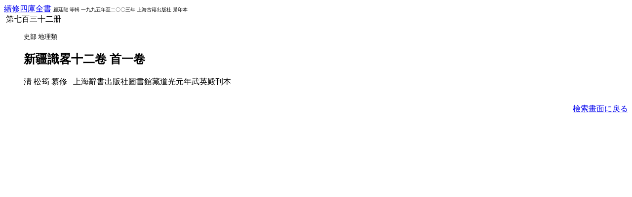

--- FILE ---
content_type: text/html; charset=UTF-8
request_url: http://kanji.zinbun.kyoto-u.ac.jp/kanseki?record=data/FA019705/taggedZokushu/0022520.dat&back=8
body_size: 755
content:
<HEAD>
<TITLE>Kanseki Database</TITLE>
</HEAD>
<BODY BGCOLOR="white">
<A HREF="http://kanji.zinbun.kyoto-u.ac.jp/kanseki?record=data/FA019705/taggedZokushu/0000000.dat&back=9">續修四庫全書</A>
<FONT SIZE="-2">
&#32;&#32;顧廷龍&#32;等輯&#32;
&#32;一九九五年至二〇〇三年&#32;
&#32;上海古籍出版社&#32;
&#32;景印本&#32;
</FONT>
<BR>&nbsp;第七百三十二册
<UL>
<FONT SIZE="-1">
 史部 
 地理類 
</FONT><H2>
新疆識畧十二卷 
首一卷 
</H2>
 淸 松筠 纂修
&nbsp;
&#32;上海辭書出版社圖書館藏道光元年武英殿刊本&nbsp;
<BR>
<BR><UL>
</UL>
</UL>
<DIV ALIGN="right">
<A HREF="http://kanji.zinbun.kyoto-u.ac.jp/kanseki" onClick="if(history.length>8){history.go(-8);return(false)}return(true)">檢索畫面に戾る</A>
</DIV>
<!--
<nu>0022520</nu>
<fi>史部</fi>
<sf>地理類</sf>
<ti><key>新疆識畧</key>十二卷</ti>
<ti><key>首</key>一卷</ti>
<au>淸<key>松筠</key>纂修</au>
<ed>上海辭書出版社圖書館藏道光元年武英殿刊本</ed>
<co>續修四庫全書第七百三十二册</co>
<oy>0000000</oy>
<or>京大人文研&nbsp;東方</or>
-->
</BODY>
